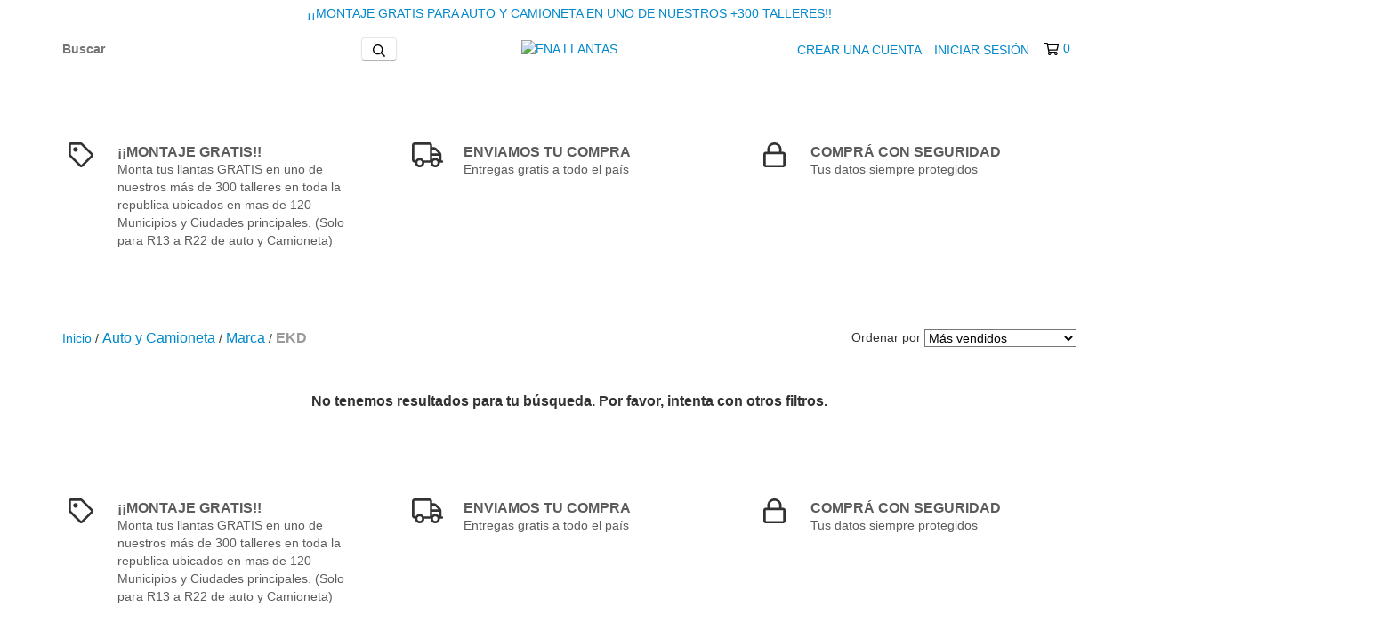

--- FILE ---
content_type: text/plain
request_url: https://www.google-analytics.com/j/collect?v=1&_v=j102&a=729938491&t=pageview&_s=1&dl=https%3A%2F%2Fenallantas.com%2Fauto-y-camioneta%2Fmarca%2Fekd%2F&ul=en-us%40posix&dt=Llantas%20EKD%20para%20Auto%20y%20Camioneta&sr=1280x720&vp=1280x720&_u=aCDAgEIJAAAAACAMI~&jid=550105253&gjid=1059334230&cid=2089216858.1768600436&tid=UA-202506742-1&_gid=1707293496.1768600436&_slc=1&z=181089019
body_size: -564
content:
2,cG-49W6G4F8XL